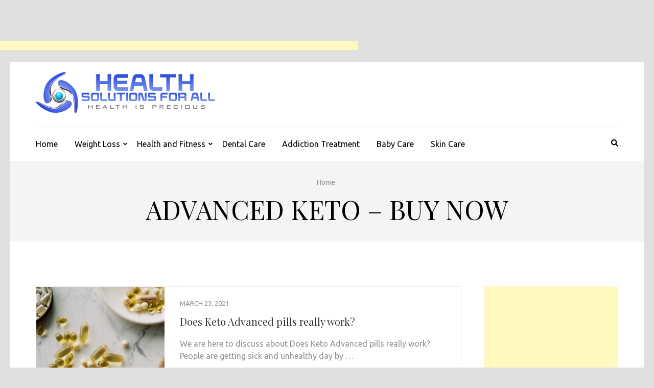

--- FILE ---
content_type: text/html; charset=UTF-8
request_url: https://healthsolutionsforall.com/tag/advanced-keto-buy-now/
body_size: 16452
content:
    <!DOCTYPE html>
    <html lang="en-US">
    
<head itemscope itemtype="https://schema.org/WebSite">

    <meta charset="UTF-8">
    <meta name="viewport" content="width=device-width, initial-scale=1">
    <link rel="profile" href="http://gmpg.org/xfn/11">
    <link rel="pingback" href="https://healthsolutionsforall.com/xmlrpc.php">
    <meta name='robots' content='index, follow, max-image-preview:large, max-snippet:-1, max-video-preview:-1' />

	<!-- This site is optimized with the Yoast SEO plugin v26.8 - https://yoast.com/product/yoast-seo-wordpress/ -->
	<title>ADVANCED KETO - BUY NOW Archives - Health</title>
	<link rel="canonical" href="https://healthsolutionsforall.com/tag/advanced-keto-buy-now/" />
	<meta property="og:locale" content="en_US" />
	<meta property="og:type" content="article" />
	<meta property="og:title" content="ADVANCED KETO - BUY NOW Archives - Health" />
	<meta property="og:url" content="https://healthsolutionsforall.com/tag/advanced-keto-buy-now/" />
	<meta property="og:site_name" content="Health" />
	<meta name="twitter:card" content="summary_large_image" />
	<script type="application/ld+json" class="yoast-schema-graph">{"@context":"https://schema.org","@graph":[{"@type":"CollectionPage","@id":"https://healthsolutionsforall.com/tag/advanced-keto-buy-now/","url":"https://healthsolutionsforall.com/tag/advanced-keto-buy-now/","name":"ADVANCED KETO - BUY NOW Archives - Health","isPartOf":{"@id":"https://healthsolutionsforall.com/#website"},"primaryImageOfPage":{"@id":"https://healthsolutionsforall.com/tag/advanced-keto-buy-now/#primaryimage"},"image":{"@id":"https://healthsolutionsforall.com/tag/advanced-keto-buy-now/#primaryimage"},"thumbnailUrl":"https://healthsolutionsforall.com/wp-content/uploads/2021/03/pexels-ready-made-3850790.jpg","breadcrumb":{"@id":"https://healthsolutionsforall.com/tag/advanced-keto-buy-now/#breadcrumb"},"inLanguage":"en-US"},{"@type":"ImageObject","inLanguage":"en-US","@id":"https://healthsolutionsforall.com/tag/advanced-keto-buy-now/#primaryimage","url":"https://healthsolutionsforall.com/wp-content/uploads/2021/03/pexels-ready-made-3850790.jpg","contentUrl":"https://healthsolutionsforall.com/wp-content/uploads/2021/03/pexels-ready-made-3850790.jpg","width":970,"height":647},{"@type":"BreadcrumbList","@id":"https://healthsolutionsforall.com/tag/advanced-keto-buy-now/#breadcrumb","itemListElement":[{"@type":"ListItem","position":1,"name":"Home","item":"https://healthsolutionsforall.com/"},{"@type":"ListItem","position":2,"name":"ADVANCED KETO - BUY NOW"}]},{"@type":"WebSite","@id":"https://healthsolutionsforall.com/#website","url":"https://healthsolutionsforall.com/","name":"Health","description":"Health is Precious","publisher":{"@id":"https://healthsolutionsforall.com/#organization"},"potentialAction":[{"@type":"SearchAction","target":{"@type":"EntryPoint","urlTemplate":"https://healthsolutionsforall.com/?s={search_term_string}"},"query-input":{"@type":"PropertyValueSpecification","valueRequired":true,"valueName":"search_term_string"}}],"inLanguage":"en-US"},{"@type":"Organization","@id":"https://healthsolutionsforall.com/#organization","name":"Health","url":"https://healthsolutionsforall.com/","logo":{"@type":"ImageObject","inLanguage":"en-US","@id":"https://healthsolutionsforall.com/#/schema/logo/image/","url":"https://healthsolutionsforall.com/wp-content/uploads/2017/12/HealthSolutionsForAll1.png","contentUrl":"https://healthsolutionsforall.com/wp-content/uploads/2017/12/HealthSolutionsForAll1.png","width":350,"height":81,"caption":"Health"},"image":{"@id":"https://healthsolutionsforall.com/#/schema/logo/image/"}}]}</script>
	<!-- / Yoast SEO plugin. -->


<link rel='dns-prefetch' href='//fonts.googleapis.com' />
<link rel="alternate" type="application/rss+xml" title="Health &raquo; Feed" href="https://healthsolutionsforall.com/feed/" />
<link rel="alternate" type="application/rss+xml" title="Health &raquo; Comments Feed" href="https://healthsolutionsforall.com/comments/feed/" />
<link rel="alternate" type="application/rss+xml" title="Health &raquo; ADVANCED KETO - BUY NOW Tag Feed" href="https://healthsolutionsforall.com/tag/advanced-keto-buy-now/feed/" />
<style id='wp-img-auto-sizes-contain-inline-css' type='text/css'>
img:is([sizes=auto i],[sizes^="auto," i]){contain-intrinsic-size:3000px 1500px}
/*# sourceURL=wp-img-auto-sizes-contain-inline-css */
</style>
<style id='wp-emoji-styles-inline-css' type='text/css'>

	img.wp-smiley, img.emoji {
		display: inline !important;
		border: none !important;
		box-shadow: none !important;
		height: 1em !important;
		width: 1em !important;
		margin: 0 0.07em !important;
		vertical-align: -0.1em !important;
		background: none !important;
		padding: 0 !important;
	}
/*# sourceURL=wp-emoji-styles-inline-css */
</style>
<style id='wp-block-library-inline-css' type='text/css'>
:root{--wp-block-synced-color:#7a00df;--wp-block-synced-color--rgb:122,0,223;--wp-bound-block-color:var(--wp-block-synced-color);--wp-editor-canvas-background:#ddd;--wp-admin-theme-color:#007cba;--wp-admin-theme-color--rgb:0,124,186;--wp-admin-theme-color-darker-10:#006ba1;--wp-admin-theme-color-darker-10--rgb:0,107,160.5;--wp-admin-theme-color-darker-20:#005a87;--wp-admin-theme-color-darker-20--rgb:0,90,135;--wp-admin-border-width-focus:2px}@media (min-resolution:192dpi){:root{--wp-admin-border-width-focus:1.5px}}.wp-element-button{cursor:pointer}:root .has-very-light-gray-background-color{background-color:#eee}:root .has-very-dark-gray-background-color{background-color:#313131}:root .has-very-light-gray-color{color:#eee}:root .has-very-dark-gray-color{color:#313131}:root .has-vivid-green-cyan-to-vivid-cyan-blue-gradient-background{background:linear-gradient(135deg,#00d084,#0693e3)}:root .has-purple-crush-gradient-background{background:linear-gradient(135deg,#34e2e4,#4721fb 50%,#ab1dfe)}:root .has-hazy-dawn-gradient-background{background:linear-gradient(135deg,#faaca8,#dad0ec)}:root .has-subdued-olive-gradient-background{background:linear-gradient(135deg,#fafae1,#67a671)}:root .has-atomic-cream-gradient-background{background:linear-gradient(135deg,#fdd79a,#004a59)}:root .has-nightshade-gradient-background{background:linear-gradient(135deg,#330968,#31cdcf)}:root .has-midnight-gradient-background{background:linear-gradient(135deg,#020381,#2874fc)}:root{--wp--preset--font-size--normal:16px;--wp--preset--font-size--huge:42px}.has-regular-font-size{font-size:1em}.has-larger-font-size{font-size:2.625em}.has-normal-font-size{font-size:var(--wp--preset--font-size--normal)}.has-huge-font-size{font-size:var(--wp--preset--font-size--huge)}.has-text-align-center{text-align:center}.has-text-align-left{text-align:left}.has-text-align-right{text-align:right}.has-fit-text{white-space:nowrap!important}#end-resizable-editor-section{display:none}.aligncenter{clear:both}.items-justified-left{justify-content:flex-start}.items-justified-center{justify-content:center}.items-justified-right{justify-content:flex-end}.items-justified-space-between{justify-content:space-between}.screen-reader-text{border:0;clip-path:inset(50%);height:1px;margin:-1px;overflow:hidden;padding:0;position:absolute;width:1px;word-wrap:normal!important}.screen-reader-text:focus{background-color:#ddd;clip-path:none;color:#444;display:block;font-size:1em;height:auto;left:5px;line-height:normal;padding:15px 23px 14px;text-decoration:none;top:5px;width:auto;z-index:100000}html :where(.has-border-color){border-style:solid}html :where([style*=border-top-color]){border-top-style:solid}html :where([style*=border-right-color]){border-right-style:solid}html :where([style*=border-bottom-color]){border-bottom-style:solid}html :where([style*=border-left-color]){border-left-style:solid}html :where([style*=border-width]){border-style:solid}html :where([style*=border-top-width]){border-top-style:solid}html :where([style*=border-right-width]){border-right-style:solid}html :where([style*=border-bottom-width]){border-bottom-style:solid}html :where([style*=border-left-width]){border-left-style:solid}html :where(img[class*=wp-image-]){height:auto;max-width:100%}:where(figure){margin:0 0 1em}html :where(.is-position-sticky){--wp-admin--admin-bar--position-offset:var(--wp-admin--admin-bar--height,0px)}@media screen and (max-width:600px){html :where(.is-position-sticky){--wp-admin--admin-bar--position-offset:0px}}

/*# sourceURL=wp-block-library-inline-css */
</style><style id='global-styles-inline-css' type='text/css'>
:root{--wp--preset--aspect-ratio--square: 1;--wp--preset--aspect-ratio--4-3: 4/3;--wp--preset--aspect-ratio--3-4: 3/4;--wp--preset--aspect-ratio--3-2: 3/2;--wp--preset--aspect-ratio--2-3: 2/3;--wp--preset--aspect-ratio--16-9: 16/9;--wp--preset--aspect-ratio--9-16: 9/16;--wp--preset--color--black: #000000;--wp--preset--color--cyan-bluish-gray: #abb8c3;--wp--preset--color--white: #ffffff;--wp--preset--color--pale-pink: #f78da7;--wp--preset--color--vivid-red: #cf2e2e;--wp--preset--color--luminous-vivid-orange: #ff6900;--wp--preset--color--luminous-vivid-amber: #fcb900;--wp--preset--color--light-green-cyan: #7bdcb5;--wp--preset--color--vivid-green-cyan: #00d084;--wp--preset--color--pale-cyan-blue: #8ed1fc;--wp--preset--color--vivid-cyan-blue: #0693e3;--wp--preset--color--vivid-purple: #9b51e0;--wp--preset--gradient--vivid-cyan-blue-to-vivid-purple: linear-gradient(135deg,rgb(6,147,227) 0%,rgb(155,81,224) 100%);--wp--preset--gradient--light-green-cyan-to-vivid-green-cyan: linear-gradient(135deg,rgb(122,220,180) 0%,rgb(0,208,130) 100%);--wp--preset--gradient--luminous-vivid-amber-to-luminous-vivid-orange: linear-gradient(135deg,rgb(252,185,0) 0%,rgb(255,105,0) 100%);--wp--preset--gradient--luminous-vivid-orange-to-vivid-red: linear-gradient(135deg,rgb(255,105,0) 0%,rgb(207,46,46) 100%);--wp--preset--gradient--very-light-gray-to-cyan-bluish-gray: linear-gradient(135deg,rgb(238,238,238) 0%,rgb(169,184,195) 100%);--wp--preset--gradient--cool-to-warm-spectrum: linear-gradient(135deg,rgb(74,234,220) 0%,rgb(151,120,209) 20%,rgb(207,42,186) 40%,rgb(238,44,130) 60%,rgb(251,105,98) 80%,rgb(254,248,76) 100%);--wp--preset--gradient--blush-light-purple: linear-gradient(135deg,rgb(255,206,236) 0%,rgb(152,150,240) 100%);--wp--preset--gradient--blush-bordeaux: linear-gradient(135deg,rgb(254,205,165) 0%,rgb(254,45,45) 50%,rgb(107,0,62) 100%);--wp--preset--gradient--luminous-dusk: linear-gradient(135deg,rgb(255,203,112) 0%,rgb(199,81,192) 50%,rgb(65,88,208) 100%);--wp--preset--gradient--pale-ocean: linear-gradient(135deg,rgb(255,245,203) 0%,rgb(182,227,212) 50%,rgb(51,167,181) 100%);--wp--preset--gradient--electric-grass: linear-gradient(135deg,rgb(202,248,128) 0%,rgb(113,206,126) 100%);--wp--preset--gradient--midnight: linear-gradient(135deg,rgb(2,3,129) 0%,rgb(40,116,252) 100%);--wp--preset--font-size--small: 13px;--wp--preset--font-size--medium: 20px;--wp--preset--font-size--large: 36px;--wp--preset--font-size--x-large: 42px;--wp--preset--spacing--20: 0.44rem;--wp--preset--spacing--30: 0.67rem;--wp--preset--spacing--40: 1rem;--wp--preset--spacing--50: 1.5rem;--wp--preset--spacing--60: 2.25rem;--wp--preset--spacing--70: 3.38rem;--wp--preset--spacing--80: 5.06rem;--wp--preset--shadow--natural: 6px 6px 9px rgba(0, 0, 0, 0.2);--wp--preset--shadow--deep: 12px 12px 50px rgba(0, 0, 0, 0.4);--wp--preset--shadow--sharp: 6px 6px 0px rgba(0, 0, 0, 0.2);--wp--preset--shadow--outlined: 6px 6px 0px -3px rgb(255, 255, 255), 6px 6px rgb(0, 0, 0);--wp--preset--shadow--crisp: 6px 6px 0px rgb(0, 0, 0);}:where(.is-layout-flex){gap: 0.5em;}:where(.is-layout-grid){gap: 0.5em;}body .is-layout-flex{display: flex;}.is-layout-flex{flex-wrap: wrap;align-items: center;}.is-layout-flex > :is(*, div){margin: 0;}body .is-layout-grid{display: grid;}.is-layout-grid > :is(*, div){margin: 0;}:where(.wp-block-columns.is-layout-flex){gap: 2em;}:where(.wp-block-columns.is-layout-grid){gap: 2em;}:where(.wp-block-post-template.is-layout-flex){gap: 1.25em;}:where(.wp-block-post-template.is-layout-grid){gap: 1.25em;}.has-black-color{color: var(--wp--preset--color--black) !important;}.has-cyan-bluish-gray-color{color: var(--wp--preset--color--cyan-bluish-gray) !important;}.has-white-color{color: var(--wp--preset--color--white) !important;}.has-pale-pink-color{color: var(--wp--preset--color--pale-pink) !important;}.has-vivid-red-color{color: var(--wp--preset--color--vivid-red) !important;}.has-luminous-vivid-orange-color{color: var(--wp--preset--color--luminous-vivid-orange) !important;}.has-luminous-vivid-amber-color{color: var(--wp--preset--color--luminous-vivid-amber) !important;}.has-light-green-cyan-color{color: var(--wp--preset--color--light-green-cyan) !important;}.has-vivid-green-cyan-color{color: var(--wp--preset--color--vivid-green-cyan) !important;}.has-pale-cyan-blue-color{color: var(--wp--preset--color--pale-cyan-blue) !important;}.has-vivid-cyan-blue-color{color: var(--wp--preset--color--vivid-cyan-blue) !important;}.has-vivid-purple-color{color: var(--wp--preset--color--vivid-purple) !important;}.has-black-background-color{background-color: var(--wp--preset--color--black) !important;}.has-cyan-bluish-gray-background-color{background-color: var(--wp--preset--color--cyan-bluish-gray) !important;}.has-white-background-color{background-color: var(--wp--preset--color--white) !important;}.has-pale-pink-background-color{background-color: var(--wp--preset--color--pale-pink) !important;}.has-vivid-red-background-color{background-color: var(--wp--preset--color--vivid-red) !important;}.has-luminous-vivid-orange-background-color{background-color: var(--wp--preset--color--luminous-vivid-orange) !important;}.has-luminous-vivid-amber-background-color{background-color: var(--wp--preset--color--luminous-vivid-amber) !important;}.has-light-green-cyan-background-color{background-color: var(--wp--preset--color--light-green-cyan) !important;}.has-vivid-green-cyan-background-color{background-color: var(--wp--preset--color--vivid-green-cyan) !important;}.has-pale-cyan-blue-background-color{background-color: var(--wp--preset--color--pale-cyan-blue) !important;}.has-vivid-cyan-blue-background-color{background-color: var(--wp--preset--color--vivid-cyan-blue) !important;}.has-vivid-purple-background-color{background-color: var(--wp--preset--color--vivid-purple) !important;}.has-black-border-color{border-color: var(--wp--preset--color--black) !important;}.has-cyan-bluish-gray-border-color{border-color: var(--wp--preset--color--cyan-bluish-gray) !important;}.has-white-border-color{border-color: var(--wp--preset--color--white) !important;}.has-pale-pink-border-color{border-color: var(--wp--preset--color--pale-pink) !important;}.has-vivid-red-border-color{border-color: var(--wp--preset--color--vivid-red) !important;}.has-luminous-vivid-orange-border-color{border-color: var(--wp--preset--color--luminous-vivid-orange) !important;}.has-luminous-vivid-amber-border-color{border-color: var(--wp--preset--color--luminous-vivid-amber) !important;}.has-light-green-cyan-border-color{border-color: var(--wp--preset--color--light-green-cyan) !important;}.has-vivid-green-cyan-border-color{border-color: var(--wp--preset--color--vivid-green-cyan) !important;}.has-pale-cyan-blue-border-color{border-color: var(--wp--preset--color--pale-cyan-blue) !important;}.has-vivid-cyan-blue-border-color{border-color: var(--wp--preset--color--vivid-cyan-blue) !important;}.has-vivid-purple-border-color{border-color: var(--wp--preset--color--vivid-purple) !important;}.has-vivid-cyan-blue-to-vivid-purple-gradient-background{background: var(--wp--preset--gradient--vivid-cyan-blue-to-vivid-purple) !important;}.has-light-green-cyan-to-vivid-green-cyan-gradient-background{background: var(--wp--preset--gradient--light-green-cyan-to-vivid-green-cyan) !important;}.has-luminous-vivid-amber-to-luminous-vivid-orange-gradient-background{background: var(--wp--preset--gradient--luminous-vivid-amber-to-luminous-vivid-orange) !important;}.has-luminous-vivid-orange-to-vivid-red-gradient-background{background: var(--wp--preset--gradient--luminous-vivid-orange-to-vivid-red) !important;}.has-very-light-gray-to-cyan-bluish-gray-gradient-background{background: var(--wp--preset--gradient--very-light-gray-to-cyan-bluish-gray) !important;}.has-cool-to-warm-spectrum-gradient-background{background: var(--wp--preset--gradient--cool-to-warm-spectrum) !important;}.has-blush-light-purple-gradient-background{background: var(--wp--preset--gradient--blush-light-purple) !important;}.has-blush-bordeaux-gradient-background{background: var(--wp--preset--gradient--blush-bordeaux) !important;}.has-luminous-dusk-gradient-background{background: var(--wp--preset--gradient--luminous-dusk) !important;}.has-pale-ocean-gradient-background{background: var(--wp--preset--gradient--pale-ocean) !important;}.has-electric-grass-gradient-background{background: var(--wp--preset--gradient--electric-grass) !important;}.has-midnight-gradient-background{background: var(--wp--preset--gradient--midnight) !important;}.has-small-font-size{font-size: var(--wp--preset--font-size--small) !important;}.has-medium-font-size{font-size: var(--wp--preset--font-size--medium) !important;}.has-large-font-size{font-size: var(--wp--preset--font-size--large) !important;}.has-x-large-font-size{font-size: var(--wp--preset--font-size--x-large) !important;}
/*# sourceURL=global-styles-inline-css */
</style>

<style id='classic-theme-styles-inline-css' type='text/css'>
/*! This file is auto-generated */
.wp-block-button__link{color:#fff;background-color:#32373c;border-radius:9999px;box-shadow:none;text-decoration:none;padding:calc(.667em + 2px) calc(1.333em + 2px);font-size:1.125em}.wp-block-file__button{background:#32373c;color:#fff;text-decoration:none}
/*# sourceURL=/wp-includes/css/classic-themes.min.css */
</style>
<link rel='stylesheet' id='metro-magazine-google-fonts-css' href='https://fonts.googleapis.com/css?family=Ubuntu%3A300%2C400%2C400i%2C700%7CPlayfair+Display&#038;ver=6.9#038;display=fallback' type='text/css' media='all' />
<link rel='stylesheet' id='metro-magazine-style-css' href='https://healthsolutionsforall.com/wp-content/themes/metro-magazine/style.css?ver=6.9' type='text/css' media='all' />
<script type="text/javascript" src="https://healthsolutionsforall.com/wp-includes/js/jquery/jquery.min.js?ver=3.7.1" id="jquery-core-js"></script>
<script type="text/javascript" src="https://healthsolutionsforall.com/wp-includes/js/jquery/jquery-migrate.min.js?ver=3.4.1" id="jquery-migrate-js"></script>
<script type="text/javascript" id="jquery-js-after">
/* <![CDATA[ */
jQuery(document).ready(function() {
	jQuery(".d122c7f8d0315b0b51c321d26478b328").click(function() {
		jQuery.post(
			"https://healthsolutionsforall.com/wp-admin/admin-ajax.php", {
				"action": "quick_adsense_onpost_ad_click",
				"quick_adsense_onpost_ad_index": jQuery(this).attr("data-index"),
				"quick_adsense_nonce": "4a0b8ffacf",
			}, function(response) { }
		);
	});
});

//# sourceURL=jquery-js-after
/* ]]> */
</script>
<script type="text/javascript" src="https://healthsolutionsforall.com/wp-content/themes/metro-magazine/js/v4-shims.min.js?ver=6.1.1" id="v4-shims-js"></script>
<link rel="https://api.w.org/" href="https://healthsolutionsforall.com/wp-json/" /><link rel="alternate" title="JSON" type="application/json" href="https://healthsolutionsforall.com/wp-json/wp/v2/tags/1116" /><link rel="EditURI" type="application/rsd+xml" title="RSD" href="https://healthsolutionsforall.com/xmlrpc.php?rsd" />
<meta name="generator" content="WordPress 6.9" />
		<!-- Custom Logo: hide header text -->
		<style id="custom-logo-css" type="text/css">
			.site-title, .site-description {
				position: absolute;
				clip-path: inset(50%);
			}
		</style>
		<script async src="https://pagead2.googlesyndication.com/pagead/js/adsbygoogle.js"></script>
<!-- new add edu -->
<ins class="adsbygoogle" style="width:700px;height:95px" data-ad-client="ca-pub-4291463155675874" data-ad-slot="2390624737"></ins>
<script>
     (adsbygoogle = window.adsbygoogle || []).push({});
</script><style type="text/css">.recentcomments a{display:inline !important;padding:0 !important;margin:0 !important;}</style><style type="text/css" id="custom-background-css">
body.custom-background { background-color: #e0e0e0; }
</style>
	<link rel="icon" href="https://healthsolutionsforall.com/wp-content/uploads/2017/12/cropped-HealthSolutionsForAll-Favicon-32x32.png" sizes="32x32" />
<link rel="icon" href="https://healthsolutionsforall.com/wp-content/uploads/2017/12/cropped-HealthSolutionsForAll-Favicon-192x192.png" sizes="192x192" />
<link rel="apple-touch-icon" href="https://healthsolutionsforall.com/wp-content/uploads/2017/12/cropped-HealthSolutionsForAll-Favicon-180x180.png" />
<meta name="msapplication-TileImage" content="https://healthsolutionsforall.com/wp-content/uploads/2017/12/cropped-HealthSolutionsForAll-Favicon-270x270.png" />
<style type='text/css' media='all'>    
    a {
        color: #386FA7;
    }
    
    a:hover,
    a:focus,
    .section-two .post .entry-header .entry-meta a:hover,
    .section-two .post .entry-header .entry-meta a:focus,
    .section-two .post .entry-header .entry-title a:hover,
    .section-two .post .entry-header .entry-title a:focus,
    .section-three .post .entry-header .entry-meta a:hover,
    .section-three .post .entry-header .entry-meta a:focus,
    .section-three .post .entry-header .entry-title a:hover,
    .section-three .post .entry-header .entry-title a:focus,
    .section-four .post .entry-header .entry-meta a:hover,
    .section-four .post .entry-header .entry-meta a:focus,
    .section-four .post .entry-header .entry-title a:hover,
    .section-four .post .entry-header .entry-title a:focus,
    .section-five .post .entry-meta a:hover,
    .section-five .post .entry-meta a:focus,
    .section-five .post .entry-title a:hover,
    .section-five .post .entry-title a:focus,
    .section-five .post .btn-detail a:hover,
    .section-five .post .btn-detail a:focus,
    #primary .post .entry-meta a:hover,
    #primary .post .entry-meta a:focus,
    #primary .post .entry-header .entry-title a:hover,
    #primary .post .entry-header .entry-title a:focus,
    #primary .post .entry-footer .btn-readmore:hover,
    #primary .post .entry-footer .btn-readmore:focus,
    .widget ul li a:hover,
    .widget ul li a:focus,
    .mobile-main-navigation ul li a:hover,
    .mobile-main-navigation ul li a:focus,
    .mobile-main-navigation ul li:hover > a,
    .mobile-main-navigation ul li:focus > a,
    .mobile-main-navigation ul .current-menu-item > a,
    .mobile-main-navigation ul .current-menu-ancestor > a,
    .mobile-main-navigation ul .current_page_item > a,
    .mobile-main-navigation ul .current_page_ancestor > a,
    .mobile-secondary-menu ul li a:hover,
    .mobile-secondary-menu ul li a:focus,
    .mobile-secondary-menu ul li:hover > a,
    .mobile-secondary-menu ul li:focus > a,
    .mobile-secondary-menu ul .current-menu-item > a,
    .mobile-secondary-menu ul .current-menu-ancestor > a,
    .mobile-secondary-menu ul .current_page_item > a,
    .mobile-secondary-menu ul .current_page_ancestor > a{
        color: #386FA7;    
    }

    .mobile-menu .social-networks li a:hover,
    .mobile-menu .social-networks li a:focus{
        border-color: #386FA7;
        background: #386FA7;
    }
    
    .main-navigation .current_page_item > a,
    .main-navigation .current-menu-item > a,
    .main-navigation .current_page_ancestor > a,
    .main-navigation .current-menu-ancestor > a,
    .main-navigation li:hover > a,
    .main-navigation li.focus > a,
    .main-navigation ul li a:hover,
    .main-navigation ul li a:focus{
        border-top-color: #386FA7;
        color: #386FA7;
    }
    
    .main-navigation ul ul :hover > a,
    .main-navigation ul ul .focus > a {
    	background: #386FA7;
    	color: #fff;
    }
    
    .all-post .post .entry-title a:hover,
    .all-post .post .entry-title a:focus{
        color: #386FA7;
    }
    
    
    .section-two .header .header-title a:hover,
    .section-two .header .header-title a:focus,
    .section-three .header .header-title a:hover,
    .section-three .header .header-title a:focus,
    .videos .header .header-title a:hover,
    .videos .header .header-title a:focus{
        text-decoration: none;
        color: #386FA7;
    }
    
    .section-five .btn-holder a:before{
        border-color: #386FA7;
        background: #386FA7;
    }
    
    .pagination .current,
    .pagination a:hover,
    .pagination a:focus,
    .widget.widget_calendar caption{
        background: #386FA7;
    }
    
    #secondary .widget.widget_rss ul li a,
    #secondary .widget.widget_text ul li a{
        color: #386FA7;
    }
    
    .widget.widget_tag_cloud a:hover,
    .widget.widget_tag_cloud a:focus{
        background: #386FA7;
    }

    .site-header .header-t,
    .secondary-menu ul ul, .ticker-swipe{
        background: #386FA7;
    }

    .comments-area .comment-body .reply a:hover,
    .comments-area .comment-body .reply a:focus{
        background: #386FA7;
        border-color: #386FA7;
    }

    button,
    input[type="button"],
    input[type="reset"],
    input[type="submit"]{
        border-color: #386FA7;
        color: #386FA7;
    }

    button:hover,
    input[type="button"]:hover,
    input[type="reset"]:hover,
    input[type="submit"]:hover,
    button:focus,
    input[type="button"]:focus,
    input[type="reset"]:focus,
    input[type="submit"]:focus{
        background: #386FA7;
        border-color: #386FA7;
    }

    .widget.widget_calendar table tbody td a{
        background: #386FA7;
    }

    .search #primary .post .entry-header .entry-link,
    .search #primary .page .entry-header .entry-link{
        color: #386FA7;
    }

    .error404 .error-holder h1{
        color: #386FA7;
    }
    
    
    </style></head>

<body class="archive tag tag-advanced-keto-buy-now tag-1116 custom-background wp-custom-logo wp-theme-metro-magazine hfeed custom-background-color" itemscope itemtype="https://schema.org/WebPage">
        <div id="page" class="site">
            <a class="skip-link screen-reader-text" href="#acc-content">Skip to content (Press Enter)</a>
        <div class="mobile-header" id="mobilemasthead" role="banner">
        <div class="container">
            <div class="site-branding">
                <a href="https://healthsolutionsforall.com/" class="custom-logo-link" rel="home"><img width="350" height="81" src="https://healthsolutionsforall.com/wp-content/uploads/2017/12/HealthSolutionsForAll1.png" class="custom-logo" alt="Health" decoding="async" srcset="https://healthsolutionsforall.com/wp-content/uploads/2017/12/HealthSolutionsForAll1.png 350w, https://healthsolutionsforall.com/wp-content/uploads/2017/12/HealthSolutionsForAll1-300x69.png 300w" sizes="(max-width: 350px) 100vw, 350px" /></a>                <div class="text-logo">
                    <p class="site-title" itemprop="name">
                        <a href="https://healthsolutionsforall.com/" rel="home" itemprop="url">Health</a>
                    </p>
                                                <p class="site-description" itemprop="description">Health is Precious</p>
                                    </div>  
            </div><!-- .site-branding -->

            <button class="menu-opener" data-toggle-target=".main-menu-modal" data-toggle-body-class="showing-main-menu-modal" aria-expanded="false" data-set-focus=".close-main-nav-toggle">
                <span></span>
                <span></span>
                <span></span>
            </button>

            
        </div> <!-- container -->

        <div class="mobile-menu">
            <nav id="mobile-site-navigation" class="mobile-main-navigation">            
                <div class="primary-menu-list main-menu-modal cover-modal" data-modal-target-string=".main-menu-modal">
                    <button class="close close-main-nav-toggle" data-toggle-target=".main-menu-modal" data-toggle-body-class="showing-main-menu-modal" aria-expanded="false" data-set-focus=".main-menu-modal"></button>
                    <form role="search" method="get" class="search-form" action="https://healthsolutionsforall.com/">
				<label>
					<span class="screen-reader-text">Search for:</span>
					<input type="search" class="search-field" placeholder="Search &hellip;" value="" name="s" />
				</label>
				<input type="submit" class="search-submit" value="Search" />
			</form>           
                    <div class="mobile-menu-title" aria-label="Mobile">
                    <div class="menu-main-menu-container"><ul id="mobile-primary-menu" class="nav-menu main-menu-modal"><li id="menu-item-71" class="menu-item menu-item-type-custom menu-item-object-custom menu-item-home menu-item-71"><a href="http://healthsolutionsforall.com/">Home</a></li>
<li id="menu-item-55" class="menu-item menu-item-type-taxonomy menu-item-object-category menu-item-has-children menu-item-55"><a href="https://healthsolutionsforall.com/category/weight-loss/">Weight Loss</a>
<ul class="sub-menu">
	<li id="menu-item-52" class="menu-item menu-item-type-taxonomy menu-item-object-category menu-item-52"><a href="https://healthsolutionsforall.com/category/diet-plan/">Diet Plan</a></li>
	<li id="menu-item-54" class="menu-item menu-item-type-taxonomy menu-item-object-category menu-item-54"><a href="https://healthsolutionsforall.com/category/food/">Food</a></li>
	<li id="menu-item-53" class="menu-item menu-item-type-taxonomy menu-item-object-category menu-item-53"><a href="https://healthsolutionsforall.com/category/exercise/">Exercise</a></li>
</ul>
</li>
<li id="menu-item-56" class="menu-item menu-item-type-taxonomy menu-item-object-category menu-item-has-children menu-item-56"><a href="https://healthsolutionsforall.com/category/health-and-fitness/">Health and Fitness</a>
<ul class="sub-menu">
	<li id="menu-item-57" class="menu-item menu-item-type-taxonomy menu-item-object-category menu-item-57"><a href="https://healthsolutionsforall.com/category/kids-health/">Kids Health</a></li>
	<li id="menu-item-58" class="menu-item menu-item-type-taxonomy menu-item-object-category menu-item-58"><a href="https://healthsolutionsforall.com/category/mens-health/">Men&#8217;s Health</a></li>
	<li id="menu-item-59" class="menu-item menu-item-type-taxonomy menu-item-object-category menu-item-59"><a href="https://healthsolutionsforall.com/category/womens-health/">Women&#8217;s Health</a></li>
</ul>
</li>
<li id="menu-item-62" class="menu-item menu-item-type-taxonomy menu-item-object-category menu-item-62"><a href="https://healthsolutionsforall.com/category/dental-care/">Dental Care</a></li>
<li id="menu-item-60" class="menu-item menu-item-type-taxonomy menu-item-object-category menu-item-60"><a href="https://healthsolutionsforall.com/category/addiction-treatment/">Addiction Treatment</a></li>
<li id="menu-item-61" class="menu-item menu-item-type-taxonomy menu-item-object-category menu-item-61"><a href="https://healthsolutionsforall.com/category/baby-care/">Baby Care</a></li>
<li id="menu-item-66" class="menu-item menu-item-type-taxonomy menu-item-object-category menu-item-66"><a href="https://healthsolutionsforall.com/category/skin-care/">Skin Care</a></li>
</ul></div>                </div>

                            </nav><!-- #mobile-site-navigation -->
        </div> <!-- mobile-menu -->
    </div> <!-- mobile-header -->
        <header id="masthead" class="site-header" role="banner" itemscope itemtype="https://schema.org/WPHeader">
        <!-- header-bottom -->
        <div class="header-b">
            <div class="container">
            <!-- logo of the site -->
                <div class="site-branding" itemscope itemtype="https://schema.org/Organization">
                    <a href="https://healthsolutionsforall.com/" class="custom-logo-link" rel="home"><img width="350" height="81" src="https://healthsolutionsforall.com/wp-content/uploads/2017/12/HealthSolutionsForAll1.png" class="custom-logo" alt="Health" decoding="async" srcset="https://healthsolutionsforall.com/wp-content/uploads/2017/12/HealthSolutionsForAll1.png 350w, https://healthsolutionsforall.com/wp-content/uploads/2017/12/HealthSolutionsForAll1-300x69.png 300w" sizes="(max-width: 350px) 100vw, 350px" /></a>                        <div class="text-logo">
                                                            <p class="site-title" itemprop="name"><a href="https://healthsolutionsforall.com/" rel="home" itemprop="url">Health</a></p>
                                                              <p class="site-description" itemprop="description">Health is Precious</p>
                                                  </div>  
                </div><!-- .site-branding -->
                          </div>
        
    <div class="nav-holder">
        <div class="container">
            <div class="nav-content">
                <!-- main-navigation of the site -->
                                    <nav id="site-navigation" class="main-navigation" >
                        <div class="menu-main-menu-container"><ul id="primary-menu" class="menu"><li class="menu-item menu-item-type-custom menu-item-object-custom menu-item-home menu-item-71"><a href="http://healthsolutionsforall.com/">Home</a></li>
<li class="menu-item menu-item-type-taxonomy menu-item-object-category menu-item-has-children menu-item-55"><a href="https://healthsolutionsforall.com/category/weight-loss/">Weight Loss</a>
<ul class="sub-menu">
	<li class="menu-item menu-item-type-taxonomy menu-item-object-category menu-item-52"><a href="https://healthsolutionsforall.com/category/diet-plan/">Diet Plan</a></li>
	<li class="menu-item menu-item-type-taxonomy menu-item-object-category menu-item-54"><a href="https://healthsolutionsforall.com/category/food/">Food</a></li>
	<li class="menu-item menu-item-type-taxonomy menu-item-object-category menu-item-53"><a href="https://healthsolutionsforall.com/category/exercise/">Exercise</a></li>
</ul>
</li>
<li class="menu-item menu-item-type-taxonomy menu-item-object-category menu-item-has-children menu-item-56"><a href="https://healthsolutionsforall.com/category/health-and-fitness/">Health and Fitness</a>
<ul class="sub-menu">
	<li class="menu-item menu-item-type-taxonomy menu-item-object-category menu-item-57"><a href="https://healthsolutionsforall.com/category/kids-health/">Kids Health</a></li>
	<li class="menu-item menu-item-type-taxonomy menu-item-object-category menu-item-58"><a href="https://healthsolutionsforall.com/category/mens-health/">Men&#8217;s Health</a></li>
	<li class="menu-item menu-item-type-taxonomy menu-item-object-category menu-item-59"><a href="https://healthsolutionsforall.com/category/womens-health/">Women&#8217;s Health</a></li>
</ul>
</li>
<li class="menu-item menu-item-type-taxonomy menu-item-object-category menu-item-62"><a href="https://healthsolutionsforall.com/category/dental-care/">Dental Care</a></li>
<li class="menu-item menu-item-type-taxonomy menu-item-object-category menu-item-60"><a href="https://healthsolutionsforall.com/category/addiction-treatment/">Addiction Treatment</a></li>
<li class="menu-item menu-item-type-taxonomy menu-item-object-category menu-item-61"><a href="https://healthsolutionsforall.com/category/baby-care/">Baby Care</a></li>
<li class="menu-item menu-item-type-taxonomy menu-item-object-category menu-item-66"><a href="https://healthsolutionsforall.com/category/skin-care/">Skin Care</a></li>
</ul></div>                    </nav><!-- #site-navigation -->
                
                <div class="search-content">
                    <a class="btn-search" id="myBtn" href="javascript:void(0);" data-toggle-target=".header-search-modal" data-toggle-body-class="showing-search-modal" aria-expanded="false" data-set-focus=".header-search-modal .search-field"><span class="fa fa-search"></span></a>
                        <div id="formModal" class="modal modal-content header-search-modal cover-modal" data-modal-target-string=".header-search-modal">
                            <button type="button" class="close" data-toggle-target=".header-search-modal" data-toggle-body-class="showing-search-modal" aria-expanded="false" data-set-focus=".header-search-modal"></button>
                            <form role="search" method="get" class="search-form" action="https://healthsolutionsforall.com/">
				<label>
					<span class="screen-reader-text">Search for:</span>
					<input type="search" class="search-field" placeholder="Search &hellip;" value="" name="s" />
				</label>
				<input type="submit" class="search-submit" value="Search" />
			</form>                        </div>
                </div>
            </div>
        </div>
    </div>
            </div>
    </header><!-- #masthead -->
    <div id="acc-content"><!-- done for accessibility reasons -->            <div class="top-bar">
                <div class="container">
                    <div id="crumbs" itemscope itemtype="https://schema.org/BreadcrumbList"><span itemprop="itemListElement" itemscope itemtype="https://schema.org/ListItem"><a itemprop="item" href="https://healthsolutionsforall.com" class="home_crumb"><span itemprop="name">Home</span></a><meta itemprop="position" content="1" /><span class="separator">></span></span></div>                    <div class="page-header">
                        <h1 class="page-title">
                            ADVANCED KETO &#8211; BUY NOW                        </h1>
                    </div>
                </div>
            </div>
                <div id="content" class="site-content">
        <div class="container">
             <div class="row">
    <div id="primary" class="content-area">
    <main id="main" class="site-main" role="main">

		
<article id="post-460" class="post-460 post type-post status-publish format-standard has-post-thumbnail hentry category-health-and-fitness tag-5-ways-you-can-get-more-advanced-keto-1500-shark-tank tag-5-ways-you-can-get-more-advanced-keto-shark-tank tag-5-ways-you-can-get-more-keto-advanced-1500 tag-5-ways-you-can-get-more-keto-advanced-1500-reviews tag-5-ways-you-can-get-more-keto-advanced-1500-shark-tank tag-advanced-keto-buy-now tag-advanced-keto-does-it-really-work tag-advanced-keto-1500-buy-now tag-advanced-keto-1500-crunchbase-company-profile-funding tag-advanced-keto-1500-does-it-really-work tag-advanced-keto-1500-gurufocus-com tag-advanced-keto-1500-review-gurufocus-com tag-advanced-keto-1500-reviews-gurufocus-com tag-advanced-keto-1500-reviews-buy-now tag-advanced-keto-1500-shark-tank-stunxt tag-advanced-keto-shark-tank-stunxt tag-buy-or-not-buy-keto-advanced-1500 tag-do-you-want-to-know-keto-advanced-1500-ingredients tag-does-keto-advanced-1500-really-work tag-does-keto-advanced-pills-really-work tag-does-keto-advanced-really-work tag-how-advanced-keto-1500-shark-tank-can-reduce-your-fat tag-how-advanced-keto-1500-works tag-how-advanced-keto-works tag-how-keto-1500-shark-tank-can-reduce-your-fat tag-how-keto-advanced-1500-can-reduce-your-fat tag-how-keto-advanced-1500-reviews-can-reduce-your-fat tag-how-keto-advanced-1500-shark-tank-can-reduce-your-fat tag-how-keto-advanced-1500-works tag-how-keto-advanced-shark-tank-can-reduce-your-fat tag-how-keto-advanced-works tag-https-ipsnews-net-business-2021-03-15-big-breaking-keto-advanced-1500-launched-in-canada-usa-exclusive-report tag-is-keto-advanced-1500-weight-loss-pills-safe tag-is-keto-advanced-weight-loss-pills-safe tag-is-keto-advanced-weight-loss-safe tag-keto-advanced-buy-now tag-keto-advanced-keto-advanced-1500-linkedin tag-keto-advanced-1500 tag-keto-advanced-1500-advanced-keto-1500-reviews tag-keto-advanced-1500-buy-now tag-keto-advanced-1500-crunchbase-company-profile-funding tag-keto-advanced-1500-does-it-really-work tag-keto-advanced-1500-gurufocus-com tag-keto-advanced-1500-home-facebook tag-keto-advanced-1500-la-weekly tag-keto-advanced-1500-linkedin tag-keto-advanced-1500-stunxt tag-keto-advanced-1500-accelerates-weight-loss tag-keto-advanced-1500-advanced-reviews-la-weekly tag-keto-advanced-1500-boosts-metabolism tag-keto-advanced-1500-by-ipsnews tag-keto-advanced-1500-by-ipsnews-net tag-keto-advanced-1500-comes-in-pills-form tag-keto-advanced-1500-exclusive-report-by-ipsnews-net tag-keto-advanced-1500-is-naturally-safe-tested-keto-supplement tag-keto-advanced-1500-launched-in-canada-usa tag-keto-advanced-1500-launched-in-usa-canada tag-keto-advanced-1500-on-shark-tank-episode tag-keto-advanced-1500-pills-home-facebook tag-keto-advanced-1500-price-is-in-budget tag-keto-advanced-1500-product-home-facebook tag-keto-advanced-1500-profile-inkitt tag-keto-advanced-1500-report-by-ipsnews-net tag-keto-advanced-1500-review-crunchbase-company-profile-funding tag-keto-advanced-1500-review-does-it-really-work tag-keto-advanced-1500-reviews-buy-now tag-keto-advanced-1500-reviews-crunchbase-company-profile-funding tag-keto-advanced-1500-reviews-does-it-really-work tag-keto-advanced-1500-reviews-home-facebook tag-keto-advanced-1500-reviews-la-weekly tag-keto-advanced-1500-reviews-linkedin tag-keto-advanced-1500-reviews-stunxt tag-keto-advanced-1500-reviews-profile-inkitt tag-keto-advanced-1500-reviews-the-keto-enriched-diet tag-keto-advanced-1500-shark-tank-stunxt tag-keto-advanced-1500-triggers-the-process-of-ketosis tag-keto-advanced-1500-weight-loss-reviews-the-keto-enriched-diet tag-keto-advanced-does-it-really-work tag-keto-advanced-exclusive-report-by-ipsnews-net tag-keto-advanced-is-featured-on-shark-tank tag-keto-advanced-on-amazon-com tag-keto-advanced-reviews-la-weekly tag-keto-advanced-shark-tank-stunxt tag-keto-advanced-weight-loss-review-the-keto-enriched-diet tag-keto-advanced-weight-loss-reviews-the-keto-enriched-diet tag-should-you-buy-keto-advanced-1500 tag-the-fantastic-keto-supplement tag-want-to-know-keto-advanced-1500-formula tag-what-is-keto-advanced-1500-official tag-what-is-the-keto-advanced-1500-price tag-why-buy-keto-advanced-1500-supplement tag-why-keto-advanced-1500 tag-why-should-i-choose-keto-advanced-1500-pills-quora tag-why-should-i-choose-keto-advanced-1500-reviews-quora tag-why-should-i-choose-keto-advanced-1500-quora tag-you-can-buy-keto-advanced-1500-from-official-website-only tag-you-can-read-many-keto-advanced-1500-reviews tag-you-want-to-know-keto-advanced-1500-reviews tag-big-breaking-keto-advanced-1500-launched-in-canada-usa tag-big-breaking-keto-advanced-1500-launched-in-canada-usa-exclusive-report">
    <a href="https://healthsolutionsforall.com/does-keto-advanced-pills-really-work/" class="post-thumbnail"><img width="251" height="250" src="https://healthsolutionsforall.com/wp-content/uploads/2021/03/pexels-ready-made-3850790-251x250.jpg" class="attachment-metro-magazine-three-row size-metro-magazine-three-row wp-post-image" alt="" itemprop="image" decoding="async" fetchpriority="high" srcset="https://healthsolutionsforall.com/wp-content/uploads/2021/03/pexels-ready-made-3850790-251x250.jpg 251w, https://healthsolutionsforall.com/wp-content/uploads/2021/03/pexels-ready-made-3850790-150x150.jpg 150w, https://healthsolutionsforall.com/wp-content/uploads/2021/03/pexels-ready-made-3850790-78x78.jpg 78w, https://healthsolutionsforall.com/wp-content/uploads/2021/03/pexels-ready-made-3850790-230x230.jpg 230w" sizes="(max-width: 251px) 100vw, 251px" /></a><div class = "text-holder" >    <header class="entry-header">
        <div class="entry-meta">
            <span class="posted-on"><a href="https://healthsolutionsforall.com/does-keto-advanced-pills-really-work/" rel="bookmark"><time class="entry-date published updated" datetime="2021-03-23T12:32:07+00:00">March 23, 2021</time></a></span>        </div><!-- .entry-meta -->
        <h2 class="entry-title"><a href="https://healthsolutionsforall.com/does-keto-advanced-pills-really-work/ ">Does Keto Advanced pills really work?</a></h2>
    </header>   
        	<div class="entry-content">
    		<p>We are here to discuss about Does Keto Advanced pills really work? People are getting sick and unhealthy day by &hellip; </p>
    	</div><!-- .entry-content -->
                	<footer class="entry-footer">
        		<a href="https://healthsolutionsforall.com/does-keto-advanced-pills-really-work/" class="btn-readmore"><span class="fa fa-plus-circle"></span> Read More</a>
        	</footer><!-- .entry-footer -->
            </div>
</article><!-- #post-## -->

		</main><!-- #main -->
	</div><!-- #primary -->

<aside id="secondary" class="widget-area" role="complementary" itemscope itemtype="https://schema.org/WPSideBar">
	<section id="custom_html-2" class="widget_text widget widget_custom_html"><div class="textwidget custom-html-widget"><script async src="https://pagead2.googlesyndication.com/pagead/js/adsbygoogle.js"></script>
<!-- responsive sidebar -->
<ins class="adsbygoogle"
     style="display:block"
     data-ad-client="ca-pub-4291463155675874"
     data-ad-slot="2007481354"
     data-ad-format="auto"
     data-full-width-responsive="true"></ins>
<script>
     (adsbygoogle = window.adsbygoogle || []).push({});
</script><br><a href="https://fun888reward.com">fun88</a>
<br><a href="https://www.duaratravels.com/">togel terpercaya</a>
<br><a href="https://akperin.ac.id/">sabung ayam</a>
<br><a href="https://acmehomework.com/">samehadaku</a>
</div></section><section id="search-2" class="widget widget_search"><form role="search" method="get" class="search-form" action="https://healthsolutionsforall.com/">
				<label>
					<span class="screen-reader-text">Search for:</span>
					<input type="search" class="search-field" placeholder="Search &hellip;" value="" name="s" />
				</label>
				<input type="submit" class="search-submit" value="Search" />
			</form></section>
		<section id="recent-posts-4" class="widget widget_recent_entries">
		<h2 class="widget-title">Recent Posts</h2>
		<ul>
											<li>
					<a href="https://healthsolutionsforall.com/the-fascinating-world-of-slot-games-chance-strategy-and-entertainment-2/">The Fascinating World of Slot Games: Chance, Strategy, and Entertainment</a>
									</li>
											<li>
					<a href="https://healthsolutionsforall.com/the-fascinating-world-of-slot-games-more-than-just-luck-4/">The Fascinating World of Slot Games: More Than Just Luck</a>
									</li>
											<li>
					<a href="https://healthsolutionsforall.com/the-fascinating-world-of-slot-games-chance-strategy-and-entertainment/">The Fascinating World of Slot Games: Chance, Strategy, and Entertainment</a>
									</li>
											<li>
					<a href="https://healthsolutionsforall.com/slot-games-the-timeless-thrill-of-the-spin/">Slot Games: The Timeless Thrill of the Spin</a>
									</li>
											<li>
					<a href="https://healthsolutionsforall.com/slot-games-the-evolution-of-a-timeless-casino-classic/">Slot Games: The Evolution of a Timeless Casino Classic</a>
									</li>
					</ul>

		</section><section id="calendar-3" class="widget widget_calendar"><h2 class="widget-title">Calender</h2><div id="calendar_wrap" class="calendar_wrap"><table id="wp-calendar" class="wp-calendar-table">
	<caption>January 2026</caption>
	<thead>
	<tr>
		<th scope="col" aria-label="Monday">M</th>
		<th scope="col" aria-label="Tuesday">T</th>
		<th scope="col" aria-label="Wednesday">W</th>
		<th scope="col" aria-label="Thursday">T</th>
		<th scope="col" aria-label="Friday">F</th>
		<th scope="col" aria-label="Saturday">S</th>
		<th scope="col" aria-label="Sunday">S</th>
	</tr>
	</thead>
	<tbody>
	<tr>
		<td colspan="3" class="pad">&nbsp;</td><td><a href="https://healthsolutionsforall.com/2026/01/01/" aria-label="Posts published on January 1, 2026">1</a></td><td>2</td><td><a href="https://healthsolutionsforall.com/2026/01/03/" aria-label="Posts published on January 3, 2026">3</a></td><td><a href="https://healthsolutionsforall.com/2026/01/04/" aria-label="Posts published on January 4, 2026">4</a></td>
	</tr>
	<tr>
		<td>5</td><td><a href="https://healthsolutionsforall.com/2026/01/06/" aria-label="Posts published on January 6, 2026">6</a></td><td><a href="https://healthsolutionsforall.com/2026/01/07/" aria-label="Posts published on January 7, 2026">7</a></td><td><a href="https://healthsolutionsforall.com/2026/01/08/" aria-label="Posts published on January 8, 2026">8</a></td><td>9</td><td><a href="https://healthsolutionsforall.com/2026/01/10/" aria-label="Posts published on January 10, 2026">10</a></td><td><a href="https://healthsolutionsforall.com/2026/01/11/" aria-label="Posts published on January 11, 2026">11</a></td>
	</tr>
	<tr>
		<td><a href="https://healthsolutionsforall.com/2026/01/12/" aria-label="Posts published on January 12, 2026">12</a></td><td><a href="https://healthsolutionsforall.com/2026/01/13/" aria-label="Posts published on January 13, 2026">13</a></td><td><a href="https://healthsolutionsforall.com/2026/01/14/" aria-label="Posts published on January 14, 2026">14</a></td><td><a href="https://healthsolutionsforall.com/2026/01/15/" aria-label="Posts published on January 15, 2026">15</a></td><td>16</td><td><a href="https://healthsolutionsforall.com/2026/01/17/" aria-label="Posts published on January 17, 2026">17</a></td><td><a href="https://healthsolutionsforall.com/2026/01/18/" aria-label="Posts published on January 18, 2026">18</a></td>
	</tr>
	<tr>
		<td><a href="https://healthsolutionsforall.com/2026/01/19/" aria-label="Posts published on January 19, 2026">19</a></td><td id="today"><a href="https://healthsolutionsforall.com/2026/01/20/" aria-label="Posts published on January 20, 2026">20</a></td><td>21</td><td>22</td><td>23</td><td>24</td><td>25</td>
	</tr>
	<tr>
		<td>26</td><td>27</td><td>28</td><td>29</td><td>30</td><td>31</td>
		<td class="pad" colspan="1">&nbsp;</td>
	</tr>
	</tbody>
	</table><nav aria-label="Previous and next months" class="wp-calendar-nav">
		<span class="wp-calendar-nav-prev"><a href="https://healthsolutionsforall.com/2025/12/">&laquo; Dec</a></span>
		<span class="pad">&nbsp;</span>
		<span class="wp-calendar-nav-next">&nbsp;</span>
	</nav></div></section><section id="custom_html-3" class="widget_text widget widget_custom_html"><div class="textwidget custom-html-widget"><a href="https://www.knewwhen.com/">Live Draw Singapore Pools</a>
<br><a href="https://amcberkshire.org/">slot online</a>
<br><a href="https://stucoston.com/">kapuas88</a>
<br><a href="https://baccarat8888.com/">บาคาร่า</a>
<br><a href="https://biconet.bet/">แทงบอล</a>
<br><a href="http://vincentlauzon.com/">Paito Warna Hk</a>
<br><a href="https://coursework.uma.ac.id">coursework</a>
<br><a href="https://chujie.co/">Pttogel</a>
<br><a href="https://www.myswilly.com/">KELUARAN HK</a>
<br><a href="https://modafiniltablet.com/">Link Akun Pro</a>
<br><a href="http://zebi.io/">Ole777</a>
<br><a href="https://www.blackmountainchocolate.com/">situs slot</a>
<br><a href="https://assetdata.land/">House</a>
<br><a href="https://www.jtaer.com/">slot gacor</a>
<br><a href="https://www.blackstoneva.com">slot mahjong</a>
<br>	<a href="https://covercompared.com/">slot gacor hari ini</a>
<br><a href="https://www.dzvid.com">Togel Oregon</a>
<br><a href="https://nashvilletnstore.com/">TOTO88</a>
<br>	<a href="https://www.roeblingtearoom.com/">togel 178</a>
<br>	<a href="https://www.pritchardautos.com/">IDN Poker</a>
<br><a href="https://winwin838max.org/">winwin838</a>
<br><a href="https://spenceronthego.com/">Toto88</a>
<br><a href="http://188.166.166.240/">mpo1221</a>
<br><a href="https://markpointe.com/">Daerahslot</a>
<br><a href="http://159.203.17.11/">7meter</a>
<br><a href="https://128.199.123.29/">kapuas88</a>
<br><a href="https://130.51.20.46">petirtoto</a>
<br><a href="https://megashart.com/betforward/">بتفوروارد</a>
<br><a href="https://suncoastautomation.com/">slot bonus</a>
<br><a href="https://130.51.21.28/">dprtoto</a>
<br><a href="https://107.152.44.214/">via4d</a>
<br>	<a href="https://167.99.200.102/">situs judi slot</a>
<br><a href="https://152.42.160.29/">Rtp NENG4D</a>
<br>	<a href="https://www.outsapop.com/">situs togel online terpercaya</a>
<br><a href="https://www.recovermac.org">gudang138 login</a>
<br><br><a href="https://jdih.tubankab.go.id/assets/tiktok88-login/">Slot Tiktok88</a>
<br>	<a href="https://proalumno.es">test guardia civil 2024 gratis</a>
<br><a href="https://152.42.160.169/">Daftar Sis4D</a>
<br><a href="https://178.128.21.0/">slot bet</a>
<br><a href="https://www.ajefrance.com/">sis4d togel</a>
<br><a href="https://159.65.3.1">kemonbet</a>
<br><a href="https://vacuumflowers.com/">Kangtoto login</a>
<br><a href="https://suda-thai.com/">toto88</a>
<br><a href="http://162.215.253.130/">bro138</a>
<br><a href="http://www.bingxfarsi.com">Buy big</a>
<br><a href="https://www.pogo88.com/">https://www.pogo88.com/</a>
<br><a href="https://monogate.shop/">teratai888</a>
<br>	<a href="https://www.uciic.org/">dewa1000 link</a>
<br><a href="https://www.prayersfortheassassin.com/">NENG4D SLOT</a>
<br><a href="http://45.79.147.118">KERANG WIN</a>	<br><a href="http://173.255.220.68">TERONG 123</a>	<br><a href="http://74.207.228.218">TOGE 123</a>	<br><a href="http://172.105.155.211">AKAI 123</a>	<br><a href="http://45.79.22.40">AKAI 123</a>	<br><a href="http://www.circom-regional.org">AKAI123</a>	<br><a href="http://23.239.8.8">DODO 69</a>	<br><a href="http://74.207.231.46">DODO 69</a>	<br><a href="http://172.232.20.119">DODO 69</a>	<br><a href="http://173.255.220.75">POLO 188</a>	<br><a href="http://198.58.110.122">POLO 188</a>	<br><a href="http://45.33.11.69">POLO 188</a>
<br><a href="https://cafesportsengland.com/">dingdong</a>
<br>	<a href="https://iptv-france.store/">iptv france</a>
<br>	<a href="https://2023elevsis.eu/">Τι είναι τα online casino εξωτερικου</a>	<a href="https://tensixtyfive.com/">situs slot</a>	<a href="https://ahpoong.co.id/">slot gacor</a>
<br> <a href="https://app.lunie.io/">bandar slot online</a>	<br> <a href="http://ledger-live.to/">Ledger live</a>	<br> <a href="http://atomic-<br> wallet.to/">Atomic wallet</a>	
<br> <a href="https://hanokgirl.net/">http://hanokgirl.net/</a>
<br> <a href="https://krismaimages.com/">SLOT777</a>	<br> <a href="https://akunprow.github.io/info/penguasa-ilmu-hitam-jepe-modal-receh.html">pengen dapat skin gratis moba legends</a>
<br> <a href="https://harborgracephotography.com/">jumtoto</a>
<br> <a href="https://en.nimalocalhousehotel.com/">slot maxwin</a>
<br> <a href="https://www.tobinohashi.com/">slot online</a>
<br> <a href="https://ir.kinarus.com/">alexistogel</a>	<br> <a href="http://63.250.38.170/emakqq/">emakqq</a>
<br> <a href="https://theastor.org/">koplo77</a>	<br> <a href="https://thegoodplanet.org/">alexistoto</a>
<br> <a href="https://plant.neogeneurope.com/">situs toto macau</a>
<br> <a href="https://hawparmusic.org/">situs toto togel</a>	<br> <a href="https://greenwoodfwbchurch.org/">metawin77</a>
<br> <a href="https://inantrongoi.com/">kowe 99</a>
<br> <a href="https://fufu4d.id/">https://fufu4d.id/</a>
<br> <a href="https://paitokingkong4d.org/">kingkong4d login</a>	<br> <a href="http://www.treqora.com">crypto scam recovery services</a>
<br> <a href="https://lascna.org/">situs m88</a>
<br> <a href="https://kibrisbotanik.com/tag/superpacs/">https://kibrisbotanik.com/tag/superpacs/</a>
<br> <a href="https://oaktree-cc.com/">agen slot gacor</a>
<br> <a href="https://itami-nai.com/">agen slot online gacor</a>
<br> <a href="https://yeson11.org/">judi bola resmi</a>
<br> <a href="https://cobbettsrealales.com/">pecah837 login</a>
<br> <a href="https://90phutxyz.com/">Fixplay666</a>
<br> <a href="https://arorc.com">오피</a>
<br> <a href="https://guardianeldercare.com/">slot terpercaya</a>	<br> <a href="https://www.kozushi.com/">แทงหวยลาว</a>
<br> <a href="https://www.bajai89.com/">bajai89</a>	<br> <a href="https://www.covid-solidarity.org/fr/">alexistogel login</a>
<br> <a href="https://exotic.pacific-bike.com/">togelbarat</a>	<br> <a href="https://epytv.com/">Meilleur Abonnment IPTV</a>
<br> <a href="https://losranchosvillagecenter.com/">slot gacor</a>
<br> <a href="http://exotic.pacific-bike.com">bandar togel</a>
<br> <a href="https://www.lipcrown.com/">หวยออนไลน์</a>
<br> <a href="https://m88casino.xyz">M88</a>
<br> <a href="https://advancedpetvet.com/2021/02/16/how-much-water-should-a-dog-drink/">bandar toto macau</a>	<br> <a href="https://mercurycapitaladvisors.com/track-record/blue-torch-fund-ii/">situs slot gacor</a>
<br> <a href="https://www.panicisperfect.com/">situs slot gacor</a>
<br> <a href="https://techsalessalary.com/about-us/">ceritoto</a>	<br> <a href="https://mostbethu-online.com/">Mostbet</a>
<br> <a href="https://www.dorschgallery.com/artists">Royal188</a>	<br> <a href="https://www.squarecelt.com/tavern-shots/">slot wallet</a>
<br> <a href="https://sgptoto368.store/">sgptoto368</a>	<br> <a href="https://faktaraya.com/cara-mengembalikan-nama-kontak-yang-hilang-di-whatsapp/">ceritoto</a>	<br> <a href="https://tokorunningtext.com/membuat-running-text/">LINK LION8</a>
<br> <a href="https://www.sahabat-ilmu.com/">http://www.sahabat-ilmu.com</a>	<br> <a href="https://lbgtpa.org/mentorprogram/">ceritoto</a>	<br> <a href="https://tokorunningtext.com/portfolio/runningtext-red-usb/">PRIMABET78</a>
<br> <a href="https://www.granlargemotion.com/">ceritoto</a>
<br> <a href="https://societyforpeace.com/private-society-lesbians/">ceritoto</a>	<br> <a href="https://digitaltechnologytrends.com/">TEMBUS78</a>
<br> <a href="http://ledgelive.co.com">ledger</a>
<br> <a href="https://abbeyfieldbognor.org/vnd.apple/">Alternatif ARTA189</a>	<br> <a href="https://www.ledtonic.com/contact">Login TABRAK189</a>
<br> <a href="https://homeschoolbytes.com/curiousities/">Login TANIA77</a>
<br> <a href="https://www.ledtonic.com/search">MAHESA189</a>
<br> <a href="https://apfdemo.com/bliv-klogere-paa-de-forskellige-mercedes-klasser/">Link WAK69</a>	<br> <a href="https://veganworldtours.com/breathe-restaurant-paris/">Link RAJA189</a>	<br> <a href="https://www.theearlyed.com/">SLOT777</a>
<br> <a href="https://arsalanmalik.com/">arsalanmalik.com</a>
<br> <a href="https://www.ncfc-dc.org/">toto togel</a>
<br> <a href="https://kudamenang.com/">alternatif lapakqq</a>	<br> <a href="https://www.guromanga.com/">ulartoto togel</a>	<br> <a href="https://www.kenyancareer.com/">bandar togel</a>	<br> <a href="https://www.bestqualityjerseys.com/products/Angelo-Mosca-68-Hamilton-Tiger-Cats-CFL-New-Men-Football-Jersey-Black-Any-Size/552769904">Alternatif Tabrak189</a>
<br> <a href="https://mummamarys.com/">pendekar79 daftar</a>	<br> <a href="https://www.safeboxapp.com/">data macau</a>
<br> <a href="https://www.bac-e.com/Hire.aspx">situs toto 4d</a>	<br> <a href="https://mycyprusinsider.com/">slot gacor</a>	<br> <a href="https://creep-clothing.com/">keluaran china</a>
<br> <a href="https://himarketing.es/">togel online</a>	<br> <a href="https://grasshoppernews.com/difference-between-locusts-and-grasshoppers/">situs toto slot</a>
<br> <a href="https://sahwira-africa.org/en_US">rex88</a>
<br> <a href="https://www.jamieandersonsnow.com/about">link slot</a>	<br> <a href="https://www.greatwallhardware.com/">agen slot</a>	<br> <a href="https://neilkeenan.com/neil-keenan-update-recommendations-background-for-president-elect-donald-j-trump/">slot88</a>	<br> <a href="https://belajarindustri.com/mengenal-uji-coba-produk/">tokek88</a>	<br> <a href="https://belajarindustri.com/about-us/">Login logam189</a>
<br> <a href="https://halobet-uia.click">Halobet</a>	<br> <a href="https://theplayersclubgolf.com/">RJM88</a>
<br> <a href="https://linersandcovers.com/product/gaylord-covers/">link ceritoto</a>	<br> <a href="https://www.wediditshop.com/cart">royal189</a>	<br> <a href="https://t.me/UnamSanctam">Unam Sanctam</a>
<br> <a href="https://mogotest.com/">LETNAN189</a>
</div></section></aside><!-- #secondary --></div></div></div><footer id="colophon" class="site-footer" role="contentinfo" itemscope itemtype="https://schema.org/WPFooter"><div class="footer-t"><div class="container"><div class="row"><div class= "col"><section id="text-3" class="widget widget_text"><h2 class="widget-title">About Us</h2>			<div class="textwidget"><p><span style="font-weight: 400;">Sometime we are not properly sure about from where we have to get services and treatment related any health issue. It is difficult to know about any type of services which are beneficial for us. When we search anything on internet than we get numbers of result there which is very much confusing and give us headache. We gone totally mad about services and it becomes more frustrating. We cancel or postponed to get service from anywhere. It is not good to cancel any plan which may be harmful for your health in future. So people who are facing any type of problem have to check main things which are necessary at the time we choosing services like, price comparison, quality of services or treatment, reviews and comments of people and years of experience. This will help you to get best services.</span></p>
</div>
		</section></div><div class= "col"><section id="archives-4" class="widget widget_archive"><h2 class="widget-title">Archives</h2>		<label class="screen-reader-text" for="archives-dropdown-4">Archives</label>
		<select id="archives-dropdown-4" name="archive-dropdown">
			
			<option value="">Select Month</option>
				<option value='https://healthsolutionsforall.com/2026/01/'> January 2026 </option>
	<option value='https://healthsolutionsforall.com/2025/12/'> December 2025 </option>
	<option value='https://healthsolutionsforall.com/2025/11/'> November 2025 </option>
	<option value='https://healthsolutionsforall.com/2025/10/'> October 2025 </option>
	<option value='https://healthsolutionsforall.com/2025/09/'> September 2025 </option>
	<option value='https://healthsolutionsforall.com/2025/08/'> August 2025 </option>
	<option value='https://healthsolutionsforall.com/2025/07/'> July 2025 </option>
	<option value='https://healthsolutionsforall.com/2025/06/'> June 2025 </option>
	<option value='https://healthsolutionsforall.com/2025/05/'> May 2025 </option>
	<option value='https://healthsolutionsforall.com/2025/04/'> April 2025 </option>
	<option value='https://healthsolutionsforall.com/2025/03/'> March 2025 </option>
	<option value='https://healthsolutionsforall.com/2025/02/'> February 2025 </option>
	<option value='https://healthsolutionsforall.com/2025/01/'> January 2025 </option>
	<option value='https://healthsolutionsforall.com/2024/12/'> December 2024 </option>
	<option value='https://healthsolutionsforall.com/2024/11/'> November 2024 </option>
	<option value='https://healthsolutionsforall.com/2024/10/'> October 2024 </option>
	<option value='https://healthsolutionsforall.com/2024/09/'> September 2024 </option>
	<option value='https://healthsolutionsforall.com/2024/08/'> August 2024 </option>
	<option value='https://healthsolutionsforall.com/2024/07/'> July 2024 </option>
	<option value='https://healthsolutionsforall.com/2024/06/'> June 2024 </option>
	<option value='https://healthsolutionsforall.com/2024/05/'> May 2024 </option>
	<option value='https://healthsolutionsforall.com/2024/04/'> April 2024 </option>
	<option value='https://healthsolutionsforall.com/2024/03/'> March 2024 </option>
	<option value='https://healthsolutionsforall.com/2024/02/'> February 2024 </option>
	<option value='https://healthsolutionsforall.com/2024/01/'> January 2024 </option>
	<option value='https://healthsolutionsforall.com/2023/12/'> December 2023 </option>
	<option value='https://healthsolutionsforall.com/2023/11/'> November 2023 </option>
	<option value='https://healthsolutionsforall.com/2023/10/'> October 2023 </option>
	<option value='https://healthsolutionsforall.com/2023/09/'> September 2023 </option>
	<option value='https://healthsolutionsforall.com/2023/08/'> August 2023 </option>
	<option value='https://healthsolutionsforall.com/2023/07/'> July 2023 </option>
	<option value='https://healthsolutionsforall.com/2023/06/'> June 2023 </option>
	<option value='https://healthsolutionsforall.com/2023/05/'> May 2023 </option>
	<option value='https://healthsolutionsforall.com/2023/04/'> April 2023 </option>
	<option value='https://healthsolutionsforall.com/2023/03/'> March 2023 </option>
	<option value='https://healthsolutionsforall.com/2023/02/'> February 2023 </option>
	<option value='https://healthsolutionsforall.com/2023/01/'> January 2023 </option>
	<option value='https://healthsolutionsforall.com/2022/12/'> December 2022 </option>
	<option value='https://healthsolutionsforall.com/2022/11/'> November 2022 </option>
	<option value='https://healthsolutionsforall.com/2022/10/'> October 2022 </option>
	<option value='https://healthsolutionsforall.com/2022/09/'> September 2022 </option>
	<option value='https://healthsolutionsforall.com/2022/08/'> August 2022 </option>
	<option value='https://healthsolutionsforall.com/2022/07/'> July 2022 </option>
	<option value='https://healthsolutionsforall.com/2022/06/'> June 2022 </option>
	<option value='https://healthsolutionsforall.com/2022/05/'> May 2022 </option>
	<option value='https://healthsolutionsforall.com/2022/04/'> April 2022 </option>
	<option value='https://healthsolutionsforall.com/2022/03/'> March 2022 </option>
	<option value='https://healthsolutionsforall.com/2022/02/'> February 2022 </option>
	<option value='https://healthsolutionsforall.com/2022/01/'> January 2022 </option>
	<option value='https://healthsolutionsforall.com/2021/12/'> December 2021 </option>
	<option value='https://healthsolutionsforall.com/2021/11/'> November 2021 </option>
	<option value='https://healthsolutionsforall.com/2021/10/'> October 2021 </option>
	<option value='https://healthsolutionsforall.com/2021/09/'> September 2021 </option>
	<option value='https://healthsolutionsforall.com/2021/08/'> August 2021 </option>
	<option value='https://healthsolutionsforall.com/2021/06/'> June 2021 </option>
	<option value='https://healthsolutionsforall.com/2021/04/'> April 2021 </option>
	<option value='https://healthsolutionsforall.com/2021/03/'> March 2021 </option>
	<option value='https://healthsolutionsforall.com/2021/02/'> February 2021 </option>
	<option value='https://healthsolutionsforall.com/2021/01/'> January 2021 </option>
	<option value='https://healthsolutionsforall.com/2020/12/'> December 2020 </option>
	<option value='https://healthsolutionsforall.com/2020/11/'> November 2020 </option>
	<option value='https://healthsolutionsforall.com/2020/10/'> October 2020 </option>
	<option value='https://healthsolutionsforall.com/2020/09/'> September 2020 </option>
	<option value='https://healthsolutionsforall.com/2020/08/'> August 2020 </option>
	<option value='https://healthsolutionsforall.com/2020/07/'> July 2020 </option>
	<option value='https://healthsolutionsforall.com/2020/06/'> June 2020 </option>
	<option value='https://healthsolutionsforall.com/2020/03/'> March 2020 </option>
	<option value='https://healthsolutionsforall.com/2020/02/'> February 2020 </option>
	<option value='https://healthsolutionsforall.com/2019/11/'> November 2019 </option>
	<option value='https://healthsolutionsforall.com/2019/10/'> October 2019 </option>
	<option value='https://healthsolutionsforall.com/2018/04/'> April 2018 </option>
	<option value='https://healthsolutionsforall.com/2018/03/'> March 2018 </option>
	<option value='https://healthsolutionsforall.com/2018/02/'> February 2018 </option>
	<option value='https://healthsolutionsforall.com/2018/01/'> January 2018 </option>
	<option value='https://healthsolutionsforall.com/2017/12/'> December 2017 </option>

		</select>

			<script type="text/javascript">
/* <![CDATA[ */

( ( dropdownId ) => {
	const dropdown = document.getElementById( dropdownId );
	function onSelectChange() {
		setTimeout( () => {
			if ( 'escape' === dropdown.dataset.lastkey ) {
				return;
			}
			if ( dropdown.value ) {
				document.location.href = dropdown.value;
			}
		}, 250 );
	}
	function onKeyUp( event ) {
		if ( 'Escape' === event.key ) {
			dropdown.dataset.lastkey = 'escape';
		} else {
			delete dropdown.dataset.lastkey;
		}
	}
	function onClick() {
		delete dropdown.dataset.lastkey;
	}
	dropdown.addEventListener( 'keyup', onKeyUp );
	dropdown.addEventListener( 'click', onClick );
	dropdown.addEventListener( 'change', onSelectChange );
})( "archives-dropdown-4" );

//# sourceURL=WP_Widget_Archives%3A%3Awidget
/* ]]> */
</script>
</section></div><div class= "col"><section id="recent-comments-4" class="widget widget_recent_comments"><h2 class="widget-title">Recent Comments</h2><ul id="recentcomments"></ul></section></div></div></div></div><div class="footer-b"><div class="container"><div class="site-info">&copy; 2026 <a href="https://healthsolutionsforall.com/">Health</a>. Metro Magazine | Developed By <a href="https://rarathemes.com/" rel="nofollow" target="_blank">Rara Theme</a>. Powered by <a href="https://wordpress.org/" target="_blank">WordPress</a>.</div></div></div></footer><div class="overlay"></div>        </div><!-- #acc-content -->
    </div><!-- #page -->
    <script type="speculationrules">
{"prefetch":[{"source":"document","where":{"and":[{"href_matches":"/*"},{"not":{"href_matches":["/wp-*.php","/wp-admin/*","/wp-content/uploads/*","/wp-content/*","/wp-content/plugins/*","/wp-content/themes/metro-magazine/*","/*\\?(.+)"]}},{"not":{"selector_matches":"a[rel~=\"nofollow\"]"}},{"not":{"selector_matches":".no-prefetch, .no-prefetch a"}}]},"eagerness":"conservative"}]}
</script>
<script async src="https://pagead2.googlesyndication.com/pagead/js/adsbygoogle.js"></script>
<!-- new add edu -->
<ins class="adsbygoogle" style="width:700px;height:95px" data-ad-client="ca-pub-4291463155675874" data-ad-slot="2390624737"></ins>
<script>
     (adsbygoogle = window.adsbygoogle || []).push({});
</script><script type="text/javascript" src="https://healthsolutionsforall.com/wp-content/themes/metro-magazine/js/all.min.js?ver=6.1.1" id="all-js"></script>
<script type="text/javascript" src="https://healthsolutionsforall.com/wp-content/themes/metro-magazine/js/modal-accessibility.min.js?ver=1.3.9" id="metro_magazine-modal-accessibility-js"></script>
<script type="text/javascript" src="https://healthsolutionsforall.com/wp-content/themes/metro-magazine/js/custom.min.js?ver=1.3.9" id="metro-magazine-custom-js"></script>
<script id="wp-emoji-settings" type="application/json">
{"baseUrl":"https://s.w.org/images/core/emoji/17.0.2/72x72/","ext":".png","svgUrl":"https://s.w.org/images/core/emoji/17.0.2/svg/","svgExt":".svg","source":{"concatemoji":"https://healthsolutionsforall.com/wp-includes/js/wp-emoji-release.min.js?ver=6.9"}}
</script>
<script type="module">
/* <![CDATA[ */
/*! This file is auto-generated */
const a=JSON.parse(document.getElementById("wp-emoji-settings").textContent),o=(window._wpemojiSettings=a,"wpEmojiSettingsSupports"),s=["flag","emoji"];function i(e){try{var t={supportTests:e,timestamp:(new Date).valueOf()};sessionStorage.setItem(o,JSON.stringify(t))}catch(e){}}function c(e,t,n){e.clearRect(0,0,e.canvas.width,e.canvas.height),e.fillText(t,0,0);t=new Uint32Array(e.getImageData(0,0,e.canvas.width,e.canvas.height).data);e.clearRect(0,0,e.canvas.width,e.canvas.height),e.fillText(n,0,0);const a=new Uint32Array(e.getImageData(0,0,e.canvas.width,e.canvas.height).data);return t.every((e,t)=>e===a[t])}function p(e,t){e.clearRect(0,0,e.canvas.width,e.canvas.height),e.fillText(t,0,0);var n=e.getImageData(16,16,1,1);for(let e=0;e<n.data.length;e++)if(0!==n.data[e])return!1;return!0}function u(e,t,n,a){switch(t){case"flag":return n(e,"\ud83c\udff3\ufe0f\u200d\u26a7\ufe0f","\ud83c\udff3\ufe0f\u200b\u26a7\ufe0f")?!1:!n(e,"\ud83c\udde8\ud83c\uddf6","\ud83c\udde8\u200b\ud83c\uddf6")&&!n(e,"\ud83c\udff4\udb40\udc67\udb40\udc62\udb40\udc65\udb40\udc6e\udb40\udc67\udb40\udc7f","\ud83c\udff4\u200b\udb40\udc67\u200b\udb40\udc62\u200b\udb40\udc65\u200b\udb40\udc6e\u200b\udb40\udc67\u200b\udb40\udc7f");case"emoji":return!a(e,"\ud83e\u1fac8")}return!1}function f(e,t,n,a){let r;const o=(r="undefined"!=typeof WorkerGlobalScope&&self instanceof WorkerGlobalScope?new OffscreenCanvas(300,150):document.createElement("canvas")).getContext("2d",{willReadFrequently:!0}),s=(o.textBaseline="top",o.font="600 32px Arial",{});return e.forEach(e=>{s[e]=t(o,e,n,a)}),s}function r(e){var t=document.createElement("script");t.src=e,t.defer=!0,document.head.appendChild(t)}a.supports={everything:!0,everythingExceptFlag:!0},new Promise(t=>{let n=function(){try{var e=JSON.parse(sessionStorage.getItem(o));if("object"==typeof e&&"number"==typeof e.timestamp&&(new Date).valueOf()<e.timestamp+604800&&"object"==typeof e.supportTests)return e.supportTests}catch(e){}return null}();if(!n){if("undefined"!=typeof Worker&&"undefined"!=typeof OffscreenCanvas&&"undefined"!=typeof URL&&URL.createObjectURL&&"undefined"!=typeof Blob)try{var e="postMessage("+f.toString()+"("+[JSON.stringify(s),u.toString(),c.toString(),p.toString()].join(",")+"));",a=new Blob([e],{type:"text/javascript"});const r=new Worker(URL.createObjectURL(a),{name:"wpTestEmojiSupports"});return void(r.onmessage=e=>{i(n=e.data),r.terminate(),t(n)})}catch(e){}i(n=f(s,u,c,p))}t(n)}).then(e=>{for(const n in e)a.supports[n]=e[n],a.supports.everything=a.supports.everything&&a.supports[n],"flag"!==n&&(a.supports.everythingExceptFlag=a.supports.everythingExceptFlag&&a.supports[n]);var t;a.supports.everythingExceptFlag=a.supports.everythingExceptFlag&&!a.supports.flag,a.supports.everything||((t=a.source||{}).concatemoji?r(t.concatemoji):t.wpemoji&&t.twemoji&&(r(t.twemoji),r(t.wpemoji)))});
//# sourceURL=https://healthsolutionsforall.com/wp-includes/js/wp-emoji-loader.min.js
/* ]]> */
</script>

</body>
</html>

--- FILE ---
content_type: text/html; charset=utf-8
request_url: https://www.google.com/recaptcha/api2/aframe
body_size: 268
content:
<!DOCTYPE HTML><html><head><meta http-equiv="content-type" content="text/html; charset=UTF-8"></head><body><script nonce="jT-j3WYFla_lIG34ZZ7aHg">/** Anti-fraud and anti-abuse applications only. See google.com/recaptcha */ try{var clients={'sodar':'https://pagead2.googlesyndication.com/pagead/sodar?'};window.addEventListener("message",function(a){try{if(a.source===window.parent){var b=JSON.parse(a.data);var c=clients[b['id']];if(c){var d=document.createElement('img');d.src=c+b['params']+'&rc='+(localStorage.getItem("rc::a")?sessionStorage.getItem("rc::b"):"");window.document.body.appendChild(d);sessionStorage.setItem("rc::e",parseInt(sessionStorage.getItem("rc::e")||0)+1);localStorage.setItem("rc::h",'1768924238008');}}}catch(b){}});window.parent.postMessage("_grecaptcha_ready", "*");}catch(b){}</script></body></html>